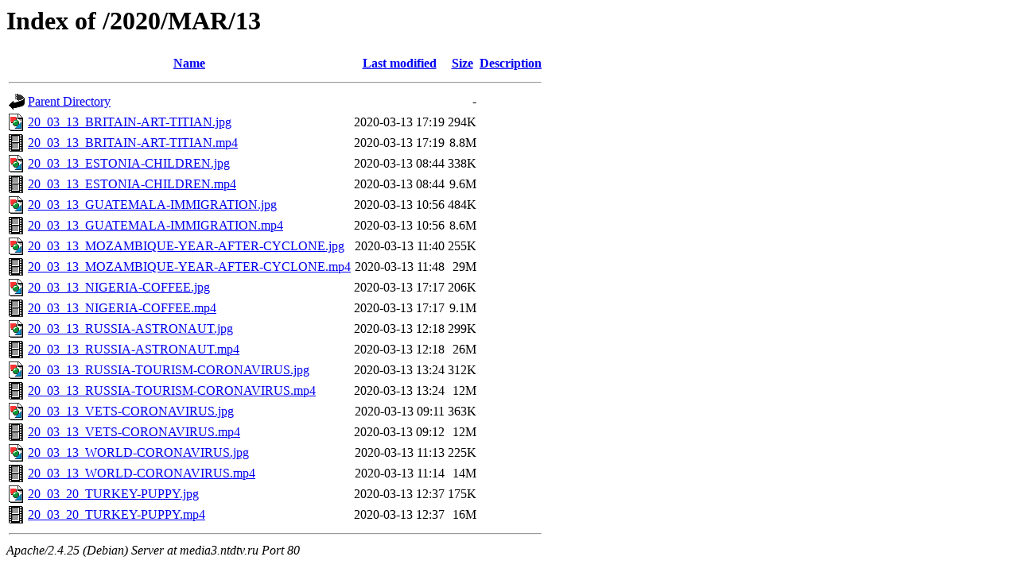

--- FILE ---
content_type: text/html;charset=UTF-8
request_url: http://media3.ntdtv.ru/2020/MAR/13/
body_size: 903
content:
<!DOCTYPE HTML PUBLIC "-//W3C//DTD HTML 3.2 Final//EN">
<html>
 <head>
  <title>Index of /2020/MAR/13</title>
 </head>
 <body>
<h1>Index of /2020/MAR/13</h1>
  <table>
   <tr><th valign="top"><img src="/icons/blank.gif" alt="[ICO]"></th><th><a href="?C=N;O=D">Name</a></th><th><a href="?C=M;O=A">Last modified</a></th><th><a href="?C=S;O=A">Size</a></th><th><a href="?C=D;O=A">Description</a></th></tr>
   <tr><th colspan="5"><hr></th></tr>
<tr><td valign="top"><img src="/icons/back.gif" alt="[PARENTDIR]"></td><td><a href="/2020/MAR/">Parent Directory</a></td><td>&nbsp;</td><td align="right">  - </td><td>&nbsp;</td></tr>
<tr><td valign="top"><img src="/icons/image2.gif" alt="[IMG]"></td><td><a href="20_03_13_BRITAIN-ART-TITIAN.jpg">20_03_13_BRITAIN-ART-TITIAN.jpg</a></td><td align="right">2020-03-13 17:19  </td><td align="right">294K</td><td>&nbsp;</td></tr>
<tr><td valign="top"><img src="/icons/movie.gif" alt="[VID]"></td><td><a href="20_03_13_BRITAIN-ART-TITIAN.mp4">20_03_13_BRITAIN-ART-TITIAN.mp4</a></td><td align="right">2020-03-13 17:19  </td><td align="right">8.8M</td><td>&nbsp;</td></tr>
<tr><td valign="top"><img src="/icons/image2.gif" alt="[IMG]"></td><td><a href="20_03_13_ESTONIA-CHILDREN.jpg">20_03_13_ESTONIA-CHILDREN.jpg</a></td><td align="right">2020-03-13 08:44  </td><td align="right">338K</td><td>&nbsp;</td></tr>
<tr><td valign="top"><img src="/icons/movie.gif" alt="[VID]"></td><td><a href="20_03_13_ESTONIA-CHILDREN.mp4">20_03_13_ESTONIA-CHILDREN.mp4</a></td><td align="right">2020-03-13 08:44  </td><td align="right">9.6M</td><td>&nbsp;</td></tr>
<tr><td valign="top"><img src="/icons/image2.gif" alt="[IMG]"></td><td><a href="20_03_13_GUATEMALA-IMMIGRATION.jpg">20_03_13_GUATEMALA-IMMIGRATION.jpg</a></td><td align="right">2020-03-13 10:56  </td><td align="right">484K</td><td>&nbsp;</td></tr>
<tr><td valign="top"><img src="/icons/movie.gif" alt="[VID]"></td><td><a href="20_03_13_GUATEMALA-IMMIGRATION.mp4">20_03_13_GUATEMALA-IMMIGRATION.mp4</a></td><td align="right">2020-03-13 10:56  </td><td align="right">8.6M</td><td>&nbsp;</td></tr>
<tr><td valign="top"><img src="/icons/image2.gif" alt="[IMG]"></td><td><a href="20_03_13_MOZAMBIQUE-YEAR-AFTER-CYCLONE.jpg">20_03_13_MOZAMBIQUE-YEAR-AFTER-CYCLONE.jpg</a></td><td align="right">2020-03-13 11:40  </td><td align="right">255K</td><td>&nbsp;</td></tr>
<tr><td valign="top"><img src="/icons/movie.gif" alt="[VID]"></td><td><a href="20_03_13_MOZAMBIQUE-YEAR-AFTER-CYCLONE.mp4">20_03_13_MOZAMBIQUE-YEAR-AFTER-CYCLONE.mp4</a></td><td align="right">2020-03-13 11:48  </td><td align="right"> 29M</td><td>&nbsp;</td></tr>
<tr><td valign="top"><img src="/icons/image2.gif" alt="[IMG]"></td><td><a href="20_03_13_NIGERIA-COFFEE.jpg">20_03_13_NIGERIA-COFFEE.jpg</a></td><td align="right">2020-03-13 17:17  </td><td align="right">206K</td><td>&nbsp;</td></tr>
<tr><td valign="top"><img src="/icons/movie.gif" alt="[VID]"></td><td><a href="20_03_13_NIGERIA-COFFEE.mp4">20_03_13_NIGERIA-COFFEE.mp4</a></td><td align="right">2020-03-13 17:17  </td><td align="right">9.1M</td><td>&nbsp;</td></tr>
<tr><td valign="top"><img src="/icons/image2.gif" alt="[IMG]"></td><td><a href="20_03_13_RUSSIA-ASTRONAUT.jpg">20_03_13_RUSSIA-ASTRONAUT.jpg</a></td><td align="right">2020-03-13 12:18  </td><td align="right">299K</td><td>&nbsp;</td></tr>
<tr><td valign="top"><img src="/icons/movie.gif" alt="[VID]"></td><td><a href="20_03_13_RUSSIA-ASTRONAUT.mp4">20_03_13_RUSSIA-ASTRONAUT.mp4</a></td><td align="right">2020-03-13 12:18  </td><td align="right"> 26M</td><td>&nbsp;</td></tr>
<tr><td valign="top"><img src="/icons/image2.gif" alt="[IMG]"></td><td><a href="20_03_13_RUSSIA-TOURISM-CORONAVIRUS.jpg">20_03_13_RUSSIA-TOURISM-CORONAVIRUS.jpg</a></td><td align="right">2020-03-13 13:24  </td><td align="right">312K</td><td>&nbsp;</td></tr>
<tr><td valign="top"><img src="/icons/movie.gif" alt="[VID]"></td><td><a href="20_03_13_RUSSIA-TOURISM-CORONAVIRUS.mp4">20_03_13_RUSSIA-TOURISM-CORONAVIRUS.mp4</a></td><td align="right">2020-03-13 13:24  </td><td align="right"> 12M</td><td>&nbsp;</td></tr>
<tr><td valign="top"><img src="/icons/image2.gif" alt="[IMG]"></td><td><a href="20_03_13_VETS-CORONAVIRUS.jpg">20_03_13_VETS-CORONAVIRUS.jpg</a></td><td align="right">2020-03-13 09:11  </td><td align="right">363K</td><td>&nbsp;</td></tr>
<tr><td valign="top"><img src="/icons/movie.gif" alt="[VID]"></td><td><a href="20_03_13_VETS-CORONAVIRUS.mp4">20_03_13_VETS-CORONAVIRUS.mp4</a></td><td align="right">2020-03-13 09:12  </td><td align="right"> 12M</td><td>&nbsp;</td></tr>
<tr><td valign="top"><img src="/icons/image2.gif" alt="[IMG]"></td><td><a href="20_03_13_WORLD-CORONAVIRUS.jpg">20_03_13_WORLD-CORONAVIRUS.jpg</a></td><td align="right">2020-03-13 11:13  </td><td align="right">225K</td><td>&nbsp;</td></tr>
<tr><td valign="top"><img src="/icons/movie.gif" alt="[VID]"></td><td><a href="20_03_13_WORLD-CORONAVIRUS.mp4">20_03_13_WORLD-CORONAVIRUS.mp4</a></td><td align="right">2020-03-13 11:14  </td><td align="right"> 14M</td><td>&nbsp;</td></tr>
<tr><td valign="top"><img src="/icons/image2.gif" alt="[IMG]"></td><td><a href="20_03_20_TURKEY-PUPPY.jpg">20_03_20_TURKEY-PUPPY.jpg</a></td><td align="right">2020-03-13 12:37  </td><td align="right">175K</td><td>&nbsp;</td></tr>
<tr><td valign="top"><img src="/icons/movie.gif" alt="[VID]"></td><td><a href="20_03_20_TURKEY-PUPPY.mp4">20_03_20_TURKEY-PUPPY.mp4</a></td><td align="right">2020-03-13 12:37  </td><td align="right"> 16M</td><td>&nbsp;</td></tr>
   <tr><th colspan="5"><hr></th></tr>
</table>
<address>Apache/2.4.25 (Debian) Server at media3.ntdtv.ru Port 80</address>
</body></html>
